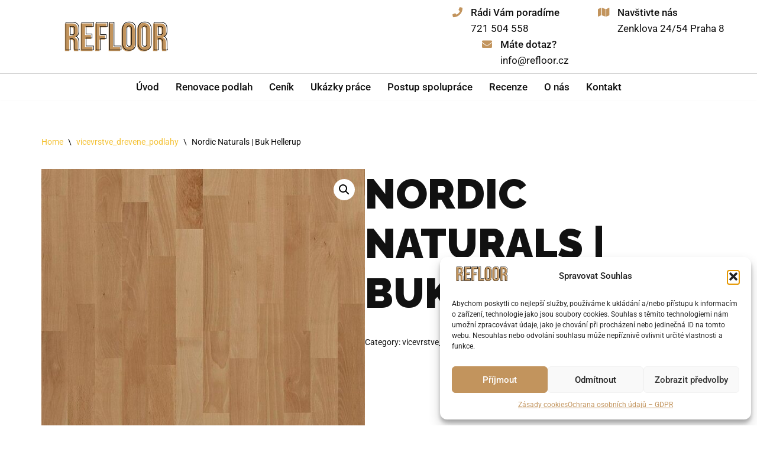

--- FILE ---
content_type: text/css
request_url: https://refloor.cz/wp-content/uploads/elementor/css/post-3202.css?ver=1755730746
body_size: 1069
content:
.elementor-3202 .elementor-element.elementor-element-1168d136 > .elementor-container{max-width:1230px;}.elementor-3202 .elementor-element.elementor-element-1168d136 .elementor-repeater-item-8072be7.jet-parallax-section__layout .jet-parallax-section__image{background-size:auto;}.elementor-3202 .elementor-element.elementor-element-592e4836 > .elementor-widget-wrap > .elementor-widget:not(.elementor-widget__width-auto):not(.elementor-widget__width-initial):not(:last-child):not(.elementor-absolute){margin-bottom:0px;}.elementor-3202 .elementor-element.elementor-element-3ab8ec3b .elementor-heading-title{color:#ffffff;font-family:"Roboto", Sans-serif;font-size:16px;font-weight:500;text-transform:uppercase;font-style:normal;text-decoration:none;line-height:1.2em;letter-spacing:0.05px;}.elementor-3202 .elementor-element.elementor-element-3ab8ec3b > .elementor-widget-container{margin:0px 0px 16px 0px;padding:0px 0px 0px 0px;}.elementor-3202 .elementor-element.elementor-element-28915276 .elementor-icon-list-items:not(.elementor-inline-items) .elementor-icon-list-item:not(:last-child){padding-bottom:calc(9px/2);}.elementor-3202 .elementor-element.elementor-element-28915276 .elementor-icon-list-items:not(.elementor-inline-items) .elementor-icon-list-item:not(:first-child){margin-top:calc(9px/2);}.elementor-3202 .elementor-element.elementor-element-28915276 .elementor-icon-list-items.elementor-inline-items .elementor-icon-list-item{margin-right:calc(9px/2);margin-left:calc(9px/2);}.elementor-3202 .elementor-element.elementor-element-28915276 .elementor-icon-list-items.elementor-inline-items{margin-right:calc(-9px/2);margin-left:calc(-9px/2);}body.rtl .elementor-3202 .elementor-element.elementor-element-28915276 .elementor-icon-list-items.elementor-inline-items .elementor-icon-list-item:after{left:calc(-9px/2);}body:not(.rtl) .elementor-3202 .elementor-element.elementor-element-28915276 .elementor-icon-list-items.elementor-inline-items .elementor-icon-list-item:after{right:calc(-9px/2);}.elementor-3202 .elementor-element.elementor-element-28915276 .elementor-icon-list-icon i{color:#00ACFF;transition:color 0.3s;}.elementor-3202 .elementor-element.elementor-element-28915276 .elementor-icon-list-icon svg{fill:#00ACFF;transition:fill 0.3s;}.elementor-3202 .elementor-element.elementor-element-28915276{--e-icon-list-icon-size:14px;--icon-vertical-offset:0px;}.elementor-3202 .elementor-element.elementor-element-28915276 .elementor-icon-list-item > .elementor-icon-list-text, .elementor-3202 .elementor-element.elementor-element-28915276 .elementor-icon-list-item > a{font-family:"Roboto", Sans-serif;font-size:14px;font-weight:300;text-transform:none;font-style:normal;text-decoration:none;line-height:1.5em;letter-spacing:0px;}.elementor-3202 .elementor-element.elementor-element-28915276 .elementor-icon-list-text{color:#FFFFFF;transition:color 0.3s;}.elementor-3202 .elementor-element.elementor-element-1421972f > .elementor-widget-wrap > .elementor-widget:not(.elementor-widget__width-auto):not(.elementor-widget__width-initial):not(:last-child):not(.elementor-absolute){margin-bottom:0px;}.elementor-3202 .elementor-element.elementor-element-18b2aacd .elementor-heading-title{color:#ffffff;font-family:"Roboto", Sans-serif;font-size:16px;font-weight:500;text-transform:uppercase;font-style:normal;text-decoration:none;line-height:1.2em;letter-spacing:0.05px;}.elementor-3202 .elementor-element.elementor-element-18b2aacd > .elementor-widget-container{margin:0px 0px 16px 0px;padding:0px 0px 0px 0px;}.elementor-3202 .elementor-element.elementor-element-97787ba .elementor-icon-list-items:not(.elementor-inline-items) .elementor-icon-list-item:not(:last-child){padding-bottom:calc(9px/2);}.elementor-3202 .elementor-element.elementor-element-97787ba .elementor-icon-list-items:not(.elementor-inline-items) .elementor-icon-list-item:not(:first-child){margin-top:calc(9px/2);}.elementor-3202 .elementor-element.elementor-element-97787ba .elementor-icon-list-items.elementor-inline-items .elementor-icon-list-item{margin-right:calc(9px/2);margin-left:calc(9px/2);}.elementor-3202 .elementor-element.elementor-element-97787ba .elementor-icon-list-items.elementor-inline-items{margin-right:calc(-9px/2);margin-left:calc(-9px/2);}body.rtl .elementor-3202 .elementor-element.elementor-element-97787ba .elementor-icon-list-items.elementor-inline-items .elementor-icon-list-item:after{left:calc(-9px/2);}body:not(.rtl) .elementor-3202 .elementor-element.elementor-element-97787ba .elementor-icon-list-items.elementor-inline-items .elementor-icon-list-item:after{right:calc(-9px/2);}.elementor-3202 .elementor-element.elementor-element-97787ba .elementor-icon-list-icon i{color:#00ACFF;transition:color 0.3s;}.elementor-3202 .elementor-element.elementor-element-97787ba .elementor-icon-list-icon svg{fill:#00ACFF;transition:fill 0.3s;}.elementor-3202 .elementor-element.elementor-element-97787ba{--e-icon-list-icon-size:14px;--icon-vertical-offset:0px;}.elementor-3202 .elementor-element.elementor-element-97787ba .elementor-icon-list-item > .elementor-icon-list-text, .elementor-3202 .elementor-element.elementor-element-97787ba .elementor-icon-list-item > a{font-family:"Roboto", Sans-serif;font-size:14px;font-weight:300;text-transform:none;font-style:normal;text-decoration:none;line-height:1.5em;letter-spacing:0px;}.elementor-3202 .elementor-element.elementor-element-97787ba .elementor-icon-list-text{color:#FFFFFF;transition:color 0.3s;}.elementor-3202 .elementor-element.elementor-element-10c0e6a7 > .elementor-widget-wrap > .elementor-widget:not(.elementor-widget__width-auto):not(.elementor-widget__width-initial):not(:last-child):not(.elementor-absolute){margin-bottom:0px;}.elementor-3202 .elementor-element.elementor-element-71972c0d .elementor-heading-title{color:#ffffff;font-family:"Roboto", Sans-serif;font-size:16px;font-weight:500;text-transform:uppercase;font-style:normal;text-decoration:none;line-height:1.2em;letter-spacing:0.05px;}.elementor-3202 .elementor-element.elementor-element-71972c0d > .elementor-widget-container{margin:0px 0px 16px 0px;padding:0px 0px 0px 0px;}.elementor-3202 .elementor-element.elementor-element-dc531ca .elementor-icon-list-items:not(.elementor-inline-items) .elementor-icon-list-item:not(:last-child){padding-bottom:calc(9px/2);}.elementor-3202 .elementor-element.elementor-element-dc531ca .elementor-icon-list-items:not(.elementor-inline-items) .elementor-icon-list-item:not(:first-child){margin-top:calc(9px/2);}.elementor-3202 .elementor-element.elementor-element-dc531ca .elementor-icon-list-items.elementor-inline-items .elementor-icon-list-item{margin-right:calc(9px/2);margin-left:calc(9px/2);}.elementor-3202 .elementor-element.elementor-element-dc531ca .elementor-icon-list-items.elementor-inline-items{margin-right:calc(-9px/2);margin-left:calc(-9px/2);}body.rtl .elementor-3202 .elementor-element.elementor-element-dc531ca .elementor-icon-list-items.elementor-inline-items .elementor-icon-list-item:after{left:calc(-9px/2);}body:not(.rtl) .elementor-3202 .elementor-element.elementor-element-dc531ca .elementor-icon-list-items.elementor-inline-items .elementor-icon-list-item:after{right:calc(-9px/2);}.elementor-3202 .elementor-element.elementor-element-dc531ca .elementor-icon-list-icon i{color:#00ACFF;transition:color 0.3s;}.elementor-3202 .elementor-element.elementor-element-dc531ca .elementor-icon-list-icon svg{fill:#00ACFF;transition:fill 0.3s;}.elementor-3202 .elementor-element.elementor-element-dc531ca{--e-icon-list-icon-size:14px;--icon-vertical-offset:0px;}.elementor-3202 .elementor-element.elementor-element-dc531ca .elementor-icon-list-item > .elementor-icon-list-text, .elementor-3202 .elementor-element.elementor-element-dc531ca .elementor-icon-list-item > a{font-family:"Roboto", Sans-serif;font-size:14px;font-weight:300;text-transform:none;font-style:normal;text-decoration:none;line-height:1.5em;letter-spacing:0px;}.elementor-3202 .elementor-element.elementor-element-dc531ca .elementor-icon-list-text{color:#FFFFFF;transition:color 0.3s;}.elementor-3202 .elementor-element.elementor-element-431d5d11 > .elementor-widget-wrap > .elementor-widget:not(.elementor-widget__width-auto):not(.elementor-widget__width-initial):not(:last-child):not(.elementor-absolute){margin-bottom:0px;}.elementor-3202 .elementor-element.elementor-element-1a14c922 .elementor-heading-title{color:#ffffff;font-family:"Roboto", Sans-serif;font-size:16px;font-weight:500;text-transform:uppercase;font-style:normal;text-decoration:none;line-height:1.2em;letter-spacing:0.05px;}.elementor-3202 .elementor-element.elementor-element-1a14c922 > .elementor-widget-container{margin:0px 0px 16px 0px;padding:0px 0px 0px 0px;}.elementor-3202 .elementor-element.elementor-element-68eae6d6{color:#F0F0F0;font-family:"Roboto", Sans-serif;font-size:14px;font-weight:300;text-transform:none;font-style:normal;text-decoration:none;line-height:2em;letter-spacing:0px;}.elementor-3202 .elementor-element.elementor-element-9f09571 .elementor-button{font-family:"Roboto", Sans-serif;font-size:16px;font-weight:500;font-style:normal;text-decoration:none;line-height:150%;fill:#FFFFFF;color:#FFFFFF;background-color:#C2945D;border-style:solid;border-width:1px 1px 1px 1px;border-color:#C2945D;border-radius:15px 15px 15px 15px;padding:12px 24px 12px 24px;}.elementor-3202 .elementor-element.elementor-element-9f09571{width:100%;max-width:100%;}.elementor-3202 .elementor-element.elementor-element-9f09571.elementor-element{--align-self:flex-start;}.elementor-3202 .elementor-element.elementor-element-1168d136:not(.elementor-motion-effects-element-type-background), .elementor-3202 .elementor-element.elementor-element-1168d136 > .elementor-motion-effects-container > .elementor-motion-effects-layer{background-color:#000000;}.elementor-3202 .elementor-element.elementor-element-1168d136{transition:background 0.3s, border 0.3s, border-radius 0.3s, box-shadow 0.3s;padding:65px 20px 65px 20px;}.elementor-3202 .elementor-element.elementor-element-1168d136 > .elementor-background-overlay{transition:background 0.3s, border-radius 0.3s, opacity 0.3s;}@media(max-width:1024px){.elementor-3202 .elementor-element.elementor-element-9f09571 .elementor-button{font-size:14px;}.elementor-3202 .elementor-element.elementor-element-9f09571 > .elementor-widget-container{margin:0px 0px 0px 0px;}}@media(min-width:768px){.elementor-3202 .elementor-element.elementor-element-592e4836{width:25%;}.elementor-3202 .elementor-element.elementor-element-1421972f{width:25%;}.elementor-3202 .elementor-element.elementor-element-10c0e6a7{width:25%;}.elementor-3202 .elementor-element.elementor-element-431d5d11{width:25%;}}@media(max-width:767px){.elementor-3202 .elementor-element.elementor-element-592e4836{width:100%;}.elementor-3202 .elementor-element.elementor-element-3ab8ec3b{text-align:center;}.elementor-3202 .elementor-element.elementor-element-1421972f{width:100%;}.elementor-3202 .elementor-element.elementor-element-18b2aacd{text-align:center;}.elementor-3202 .elementor-element.elementor-element-10c0e6a7{width:100%;}.elementor-3202 .elementor-element.elementor-element-71972c0d{text-align:center;}.elementor-3202 .elementor-element.elementor-element-431d5d11{width:100%;}.elementor-3202 .elementor-element.elementor-element-1a14c922{text-align:center;}.elementor-3202 .elementor-element.elementor-element-68eae6d6{text-align:center;}.elementor-3202 .elementor-element.elementor-element-9f09571 .elementor-button{font-size:15px;padding:12px 24px 12px 24px;}.elementor-3202 .elementor-element.elementor-element-9f09571 > .elementor-widget-container{margin:0px 0px 0px 0px;}}